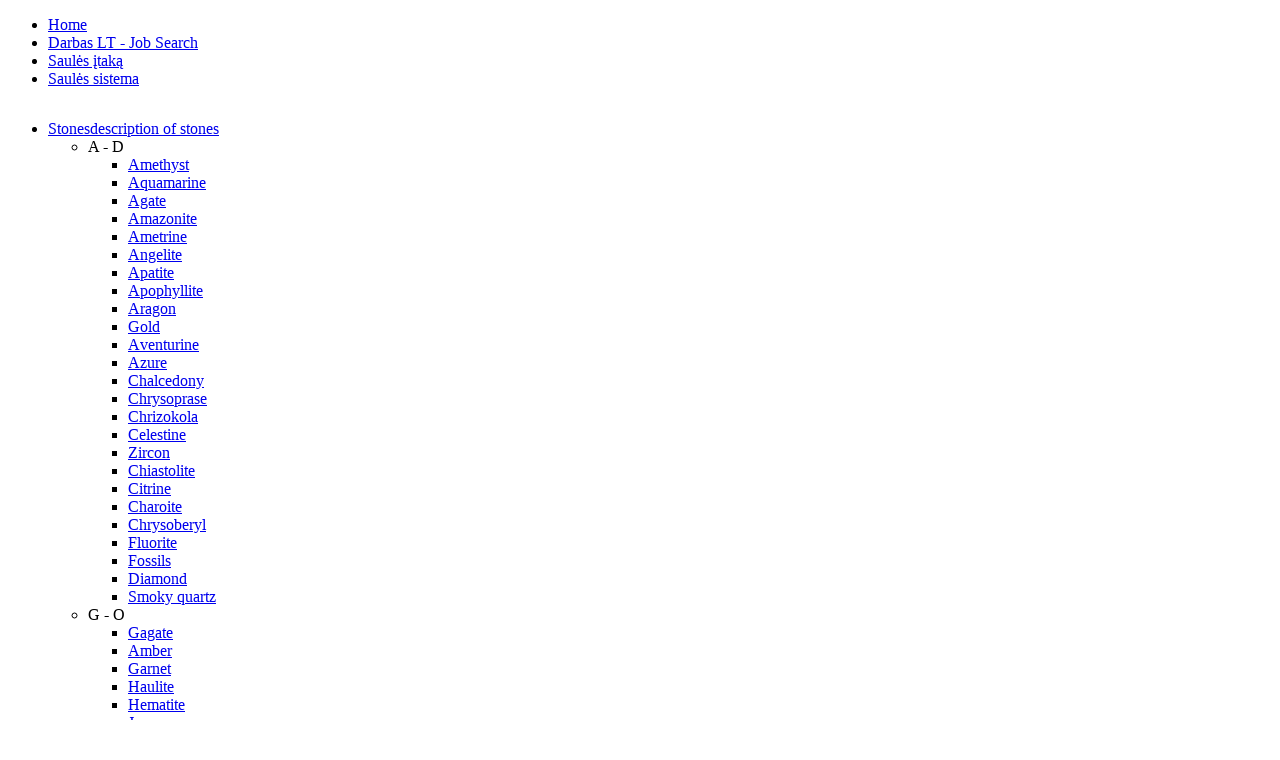

--- FILE ---
content_type: text/html; charset=utf-8
request_url: http://akmensmagija.lt/en/akmenys/akmenys-p-u/peridotas
body_size: 10273
content:
<!DOCTYPE html PUBLIC "-//W3C//DTD XHTML 1.0 Transitional//EN" "http://www.w3.org/TR/xhtml1/DTD/xhtml1-transitional.dtd">
<html xmlns="http://www.w3.org/1999/xhtml" xml:lang="en-gb" lang="en-gb" dir="ltr" >
<head>
  <base href="http://akmensmagija.lt/akmenys/akmenys-p-u/peridotas" />
  <meta http-equiv="content-type" content="text/html; charset=utf-8" />
  <meta name="robots" content="index, follow" />
  <meta name="keywords" content="Ametistas,
Agatas,
Amazonitas,
Aragonitas,
Avaniūrinas,
Chalcedonas,
Chrizoprazas,
Chrizokola,
Celestinas,
Chiastolitas,
Citrinas,
Čaroitas,
Fluoritas,
Fosilijos,
Dūminis kvarcas,
Gagatas,
Gintaras,
Granatas,
Haulitas,
Hematitas,
Jaspis,
Jolitas,
Kalnų krištolas,
Kianitas,
Karneolis,
Koralai,
Kraujo akmuo,
Labradoritas,
Lazuritas,
Lingamas,
Malachitas,
Mėnulio akmuo,
Nefritas,
Obsidianas,
Oniksas,
Opalas,
Piritas,
Peridotas,
Perlai,
Perlamutras,
Prehnitas,
Rodonitas,
Rožinis kvarcas,
Rubinas,
Rubinas su coizitu,
Safyras,
Sidabras,
Smaragdas,
Selenitas,
Sodalitas,
Tigro akis,
Topazas,
Turkis,
Turmalinas,
Turmalininis kvarcas,
Unakitas,
Cirkonis,
Swarovski kristalai,
Apofilitas" />
  <meta name="title" content="Peridotas (Olivinas, Chrizolitas)" />
  <meta name="description" content="Akmens pasirinkimas yra labai asmeniškas dalykas. Pasirinkti galima pagal rytietišką ar vakarietišką zodiaką arba gimimo mėnesį, savaitės dieną, pagal mėgstamą spalvą, ar pagal tai, ko Jums šiuo metu reikia, ir ką tas akmuo gali suteikti." />
  <title> - Peridotas (Olivinas, Chrizolitas)</title>
  <link href="/templates/yoo_symphony/favicon.ico" rel="shortcut icon" type="image/x-icon" />
  <link rel="stylesheet" href="/components/com_zoo/assets/css/zoo.css.php" type="text/css" />
  <link rel="stylesheet" href="/cache/widgetkit/widgetkit-43572d95.css" type="text/css" />
  <link rel="stylesheet" href="/templates/yoo_symphony/css/template.css" type="text/css" />
  <link rel="stylesheet" href="/templates/yoo_symphony/css/variations/lilac.css" type="text/css" />
  <link rel="stylesheet" href="/modules/mod_datsogallery_ultimate/css/style-1.css" type="text/css" />
  <link rel="stylesheet" href="/modules/mod_jflanguageselection/tmpl/mod_jflanguageselection.css" type="text/css" />
  <style type="text/css">
    <!--
.wrapper { width: 1080px; }
#main-shift { margin-left: 300px; }
#left { width: 300px; }
#content-shift { margin-right: 215px; }
#contentright { width: 200px; margin-left: -200px; }
#menu .dropdown { width: 320px; }
#menu .columns2 { width: 640px; }
#menu .columns3 { width: 960px; }
#menu .columns4 { width: 1280px; }

    -->
  </style>
  <script type="text/javascript" src="/templates/yoo_symphony/lib/js/mootools/mootools-release-1.11.js"></script>
  <script type="text/javascript" src="/components/com_jcomments/js/jcomments-v2.1.js?v=2"></script>
  <script type="text/javascript" src="/components/com_jcomments/libraries/joomlatune/ajax.js"></script>
  <script type="text/javascript" src="/components/com_zoo/assets/js/zoo.js"></script>
  <script type="text/javascript" src="/media/widgetkit/js/jquery.js"></script>
  <script type="text/javascript" src="/cache/widgetkit/widgetkit-2d0ab902.js"></script>
  <script type="text/javascript" src="/templates/yoo_symphony/lib/js/addons/base.js"></script>
  <script type="text/javascript" src="/templates/yoo_symphony/lib/js/addons/accordionmenu.js"></script>
  <script type="text/javascript" src="/templates/yoo_symphony/lib/js/addons/fancymenu.js"></script>
  <script type="text/javascript" src="/templates/yoo_symphony/lib/js/addons/dropdownmenu.js"></script>
  <script type="text/javascript" src="/templates/yoo_symphony/lib/js/template.js"></script>
  <script type="text/javascript">
var YtSettings = { tplurl: '/templates/yoo_symphony', color: 'lilac' };
  </script>

<link rel="apple-touch-icon" href="/templates/yoo_symphony/apple_touch_icon.png" />
<meta name="google-site-verification" content="pw18opDlzHi1ZgV4rvQCbViu0-y-LSN7Lff85bjbl88" />
<script type="text/javascript">

  var _gaq = _gaq || [];
  _gaq.push(['_setAccount', 'UA-26782941-1']);
  _gaq.push(['_trackPageview']);

  (function() {
    var ga = document.createElement('script'); ga.type = 'text/javascript'; ga.async = true;
    ga.src = ('https:' == document.location.protocol ? 'https://ssl' : 'http://www') + '.google-analytics.com/ga.js';
    var s = document.getElementsByTagName('script')[0]; s.parentNode.insertBefore(ga, s);
  })();

</script>
<script type="text/javascript" src="https://apis.google.com/js/plusone.js">
  {lang: 'lt'}
</script>
<script async src="//pagead2.googlesyndication.com/pagead/js/adsbygoogle.js"></script>
<script>
     (adsbygoogle = window.adsbygoogle || []).push({
          google_ad_client: "ca-pub-7577452850236522",
          enable_page_level_ads: true
     });
</script>
</head>

<body id="page" class="yoopage column-left column-contentright  ">

	
	<div id="page-header">
		<div class="page-header-1">
			<div class="page-header-2">
				<div class="page-header-3">
					<div class="wrapper">

						<div id="header">
			
							<div id="toolbar">
							
															
																<div class="left">
									<div class="module mod-blank   first last">

	
		
	<ul class="menu"><li class="level1 item1 first"><a href="http://akmensmagija.lt/" class="level1 item1 first"><span class="bg ">Home</span></a></li><li class="level1 item2"><a href="http://www.darbas.lt" class="level1 item2"><span class="bg ">Darbas LT - Job Search</span></a></li><li class="level1 item3"><a href="/en/saules-itaka-zemei" class="level1 item3"><span class="bg ">Saulės įtaką</span></a></li><li class="level1 item4 last"><a href="/en/sauls-sistema" class="level1 item4 last"><span class="bg ">Saulės sistema</span></a></li></ul>		
</div>
								</div>
																
																
							</div>
							
							<div id="headerbar">
							
																
																
							</div>
			
									
							<div id="logo">
								<a href="/"><img border="0" align="bottom" alt="" style="margin-top: -5px;" src="/images/stories/logo/akmens_magija.png" /></a>
							</div>
										
														<div id="menu">
								<ul class="menu menu-dropdown"><li class="level1 item1 first parent active"><a href="/en/akmenys" class="level1 item1 first parent active"><span class="bg "><span class="title">Stones</span><span class="subtitle">description of stones</span></span></a><div class="dropdown columns3" style="width:780px;"><div class="dropdown-t1"><div class="dropdown-t2"><div class="dropdown-t3"></div></div></div><div class="dropdown-1"><div class="dropdown-2"><div class="dropdown-3"><ul class="col1 level2 first"><li class="level2 item1 first last parent separator"><div class="group-box1"><div class="group-box2"><div class="group-box3"><div class="group-box4"><div class="group-box5"><div class="hover-box1"><div class="hover-box2"><div class="hover-box3"><div class="hover-box4"><span class="separator level2 item1 first last parent separator"><span class="bg ">A - D</span></span></div></div></div></div><div class="sub"><ul class="level3"><li class="level3 item1 first"><a href="/en/akmenys/akmenys-a-g/ametistas" class="level3 item1 first"><span class="bg ">Amethyst</span></a></li><li class="level3 item2"><a href="/en/akmenys/akmenys-a-g/akvamarinas" class="level3 item2"><span class="bg ">Aquamarine</span></a></li><li class="level3 item3"><a href="/en/akmenys/akmenys-a-g/agatas" class="level3 item3"><span class="bg ">Agate</span></a></li><li class="level3 item4"><a href="/en/akmenys/akmenys-a-g/amazonitas" class="level3 item4"><span class="bg ">Amazonite</span></a></li><li class="level3 item5"><a href="/en/akmenys/akmenys-a-g/ametrinas" class="level3 item5"><span class="bg ">Ametrine</span></a></li><li class="level3 item6"><a href="/en/akmenys/akmenys-a-g/angelitas" class="level3 item6"><span class="bg ">Angelite</span></a></li><li class="level3 item7"><a href="/en/akmenys/akmenys-a-g/apatitas" class="level3 item7"><span class="bg ">Apatite</span></a></li><li class="level3 item8"><a href="/en/akmenys/akmenys-a-g/apofilitas" class="level3 item8"><span class="bg ">Apophyllite</span></a></li><li class="level3 item9"><a href="/en/akmenys/akmenys-a-g/aragonitas" class="level3 item9"><span class="bg ">Aragon</span></a></li><li class="level3 item10"><a href="/en/akmenys/akmenys-a-g/auksas" class="level3 item10"><span class="bg ">Gold</span></a></li><li class="level3 item11"><a href="/en/akmenys/akmenys-a-g/avamtiurinas" class="level3 item11"><span class="bg ">Аventurine</span></a></li><li class="level3 item12"><a href="/en/akmenys/akmenys-a-g/azuritas" class="level3 item12"><span class="bg ">Azure</span></a></li><li class="level3 item13"><a href="/en/akmenys/akmenys-a-g/chalcedonas" class="level3 item13"><span class="bg ">Chalcedony</span></a></li><li class="level3 item14"><a href="/en/akmenys/akmenys-a-g/chrizoprazas" class="level3 item14"><span class="bg ">Chrysoprase</span></a></li><li class="level3 item15"><a href="/en/akmenys/akmenys-a-g/chrizokola" class="level3 item15"><span class="bg ">Chrizokola</span></a></li><li class="level3 item16"><a href="/en/akmenys/akmenys-a-g/celestinas" class="level3 item16"><span class="bg ">Celestine</span></a></li><li class="level3 item17"><a href="/en/akmenys/akmenys-a-g/cirkonas" class="level3 item17"><span class="bg ">Zircon</span></a></li><li class="level3 item18"><a href="/en/akmenys/akmenys-a-g/chiastolitas" class="level3 item18"><span class="bg ">Chiastolite</span></a></li><li class="level3 item19"><a href="/en/akmenys/akmenys-a-g/citrinas" class="level3 item19"><span class="bg ">Citrine</span></a></li><li class="level3 item20"><a href="/en/akmenys/akmenys-a-g/caroitas" class="level3 item20"><span class="bg ">Charoite</span></a></li><li class="level3 item21"><a href="/en/akmenys/akmenys-a-g/chrizoberilas" class="level3 item21"><span class="bg ">Chrysoberyl</span></a></li><li class="level3 item22"><a href="/en/akmenys/akmenys-a-g/fluoritas" class="level3 item22"><span class="bg ">Fluorite</span></a></li><li class="level3 item23"><a href="/en/akmenys/akmenys-a-g/fosilijos" class="level3 item23"><span class="bg ">Fossils</span></a></li><li class="level3 item24"><a href="/en/akmenys/akmenys-a-g/deimantas" class="level3 item24"><span class="bg ">Diamond</span></a></li><li class="level3 item25 last"><a href="/en/akmenys/akmenys-a-g/duminis-kvarcas" class="level3 item25 last"><span class="bg ">Smoky quartz</span></a></li></ul></div></div></div></div></div></div></li></ul><ul class="col2 level2"><li class="level2 item1 first last parent separator"><div class="group-box1"><div class="group-box2"><div class="group-box3"><div class="group-box4"><div class="group-box5"><div class="hover-box1"><div class="hover-box2"><div class="hover-box3"><div class="hover-box4"><span class="separator level2 item1 first last parent separator"><span class="bg ">G - O</span></span></div></div></div></div><div class="sub"><ul class="level3"><li class="level3 item1 first"><a href="/en/akmenys/g-o/gagatas" class="level3 item1 first"><span class="bg ">Gagate</span></a></li><li class="level3 item2"><a href="/en/akmenys/g-o/gintaras" class="level3 item2"><span class="bg ">Amber</span></a></li><li class="level3 item3"><a href="/en/akmenys/g-o/granatas" class="level3 item3"><span class="bg ">Garnet</span></a></li><li class="level3 item4"><a href="/en/akmenys/g-o/haulitas" class="level3 item4"><span class="bg ">Haulite</span></a></li><li class="level3 item5"><a href="/en/akmenys/g-o/hematitas" class="level3 item5"><span class="bg ">Hematite</span></a></li><li class="level3 item6"><a href="/en/akmenys/g-o/jaspis" class="level3 item6"><span class="bg ">Jasper</span></a></li><li class="level3 item7"><a href="/en/akmenys/g-o/jolitas" class="level3 item7"><span class="bg ">Jolite</span></a></li><li class="level3 item8"><a href="/en/akmenys/g-o/kalcitas" class="level3 item8"><span class="bg ">Calcite</span></a></li><li class="level3 item9"><a href="/en/akmenys/g-o/kalnu-kristolas" class="level3 item9"><span class="bg ">Rhinestone</span></a></li><li class="level3 item10"><a href="/en/akmenys/g-o/kianitas" class="level3 item10"><span class="bg ">Kyanite</span></a></li><li class="level3 item11"><a href="/en/akmenys/g-o/karneolis" class="level3 item11"><span class="bg ">Carnelian</span></a></li><li class="level3 item12"><a href="/en/akmenys/g-o/koralai" class="level3 item12"><span class="bg ">Coral</span></a></li><li class="level3 item13"><a href="/en/akmenys/g-o/kraujo-akmuo" class="level3 item13"><span class="bg ">Bloodstone</span></a></li><li class="level3 item14"><a href="/en/akmenys/g-o/labradoritas" class="level3 item14"><span class="bg ">Labradorite</span></a></li><li class="level3 item15"><a href="/en/akmenys/g-o/lazuritas" class="level3 item15"><span class="bg ">Lapis lazuli</span></a></li><li class="level3 item16"><a href="/en/akmenys/g-o/lingamas" class="level3 item16"><span class="bg ">Lingam</span></a></li><li class="level3 item17"><a href="/en/akmenys/g-o/malachitas" class="level3 item17"><span class="bg ">Malachite</span></a></li><li class="level3 item18"><a href="/en/akmenys/g-o/menulio-akmuo" class="level3 item18"><span class="bg ">Moonstone</span></a></li><li class="level3 item19"><a href="/en/akmenys/g-o/muskovitas" class="level3 item19"><span class="bg ">Muscovite</span></a></li><li class="level3 item20"><a href="/en/akmenys/g-o/nefritas" class="level3 item20"><span class="bg ">Nephritis</span></a></li><li class="level3 item21"><a href="/en/akmenys/g-o/obsidianas" class="level3 item21"><span class="bg ">Obsidian</span></a></li><li class="level3 item22"><a href="/en/akmenys/g-o/oniksas" class="level3 item22"><span class="bg ">Onyx</span></a></li><li class="level3 item23"><a href="/en/akmenys/g-o/opalas" class="level3 item23"><span class="bg ">Opal</span></a></li><li class="level3 item24"><a href="/en/akmenys/g-o/opalas" class="level3 item24"><span class="bg ">Opal</span></a></li><li class="level3 item25 last"><a href="/en/akmenys/g-o/opalitas" class="level3 item25 last"><span class="bg ">Opalite</span></a></li></ul></div></div></div></div></div></div></li></ul><ul class="col3 level2 last"><li class="level2 item1 first last parent active separator"><div class="group-box1"><div class="group-box2"><div class="group-box3"><div class="group-box4"><div class="group-box5"><div class="hover-box1"><div class="hover-box2"><div class="hover-box3"><div class="hover-box4"><span class="separator level2 item1 first last parent active separator"><span class="bg ">P - U</span></span></div></div></div></div><div class="sub"><ul class="level3"><li class="level3 item1 first"><a href="/en/akmenys/akmenys-p-u/piritas" class="level3 item1 first"><span class="bg ">Pyrites</span></a></li><li class="level3 item2 active current"><a href="/en/akmenys/akmenys-p-u/peridotas" class="level3 item2 active current"><span class="bg ">Peridot</span></a></li><li class="level3 item3"><a href="/en/akmenys/akmenys-p-u/perlai" class="level3 item3"><span class="bg ">Pearls</span></a></li><li class="level3 item4"><a href="/en/akmenys/akmenys-p-u/platina" class="level3 item4"><span class="bg ">Platinum</span></a></li><li class="level3 item5"><a href="/en/akmenys/akmenys-p-u/perlamutras" class="level3 item5"><span class="bg ">Pearls</span></a></li><li class="level3 item6"><a href="/en/akmenys/akmenys-p-u/prehnitas" class="level3 item6"><span class="bg ">Prehnite</span></a></li><li class="level3 item7"><a href="/en/akmenys/akmenys-p-u/rodochrozitas" class="level3 item7"><span class="bg ">Rhodochrosite</span></a></li><li class="level3 item8"><a href="/en/akmenys/akmenys-p-u/rodonitas" class="level3 item8"><span class="bg ">Rhodonite</span></a></li><li class="level3 item9"><a href="/en/akmenys/akmenys-p-u/roziniskvarcas" class="level3 item9"><span class="bg ">Rose Quartz</span></a></li><li class="level3 item10"><a href="/en/akmenys/akmenys-p-u/rutilo-kvarcas" class="level3 item10"><span class="bg ">Rutile quartz</span></a></li><li class="level3 item11"><a href="/en/akmenys/akmenys-p-u/rubinas" class="level3 item11"><span class="bg ">Ruby</span></a></li><li class="level3 item12"><a href="/en/akmenys/akmenys-p-u/rubinas-su-zoisitu" class="level3 item12"><span class="bg ">Ruby with zoisite</span></a></li><li class="level3 item13"><a href="/en/akmenys/akmenys-p-u/safyras" class="level3 item13"><span class="bg ">Sapphire</span></a></li><li class="level3 item14"><a href="/en/akmenys/akmenys-p-u/sidabras" class="level3 item14"><span class="bg ">Silver</span></a></li><li class="level3 item15"><a href="/en/akmenys/akmenys-p-u/smaragdas" class="level3 item15"><span class="bg ">Emerald</span></a></li><li class="level3 item16"><a href="/en/akmenys/akmenys-p-u/saules-akmuo" class="level3 item16"><span class="bg ">Goldstone</span></a></li><li class="level3 item17"><a href="/en/akmenys/akmenys-p-u/selenitas" class="level3 item17"><span class="bg ">Selenite</span></a></li><li class="level3 item18"><a href="/en/akmenys/akmenys-p-u/sodalitas" class="level3 item18"><span class="bg ">Sodalitite</span></a></li><li class="level3 item19"><a href="/en/akmenys/akmenys-p-u/spirit-akmuo" class="level3 item19"><span class="bg ">Spirit stone</span></a></li><li class="level3 item20"><a href="/en/akmenys/akmenys-p-u/tigro-akis" class="level3 item20"><span class="bg ">Tiger's eye</span></a></li><li class="level3 item21"><a href="/en/akmenys/akmenys-p-u/topazas" class="level3 item21"><span class="bg ">Topaz</span></a></li><li class="level3 item22"><a href="/en/akmenys/akmenys-p-u/turkis" class="level3 item22"><span class="bg ">Turquoise</span></a></li><li class="level3 item23"><a href="/en/akmenys/akmenys-p-u/turmalinas" class="level3 item23"><span class="bg ">Tourmaline</span></a></li><li class="level3 item24"><a href="/en/akmenys/akmenys-p-u/turmalininis-kvarcas" class="level3 item24"><span class="bg ">Turmalina Quartz</span></a></li><li class="level3 item25"><a href="/en/akmenys/akmenys-p-u/unakitas" class="level3 item25"><span class="bg ">Unakite</span></a></li><li class="level3 item26 last"><a href="/en/akmenys/akmenys-p-u/serafinitas" class="level3 item26 last"><span class="bg ">Seraphinite</span></a></li></ul></div></div></div></div></div></div></li></ul></div></div></div><div class="dropdown-b1"><div class="dropdown-b2"><div class="dropdown-b3"></div></div></div></div></li><li class="level1 item2 parent"><a href="/en/kaip-pasirinkti-akmeni" class="level1 item2 parent"><span class="bg "><span class="title">How to choose a stone?</span><span class="subtitle">stone selection methods</span></span></a><div class="dropdown columns1"><div class="dropdown-t1"><div class="dropdown-t2"><div class="dropdown-t3"></div></div></div><div class="dropdown-1"><div class="dropdown-2"><div class="dropdown-3"><ul class="col1 level2 first last"><li class="level2 item1 first parent separator"><div class="group-box1"><div class="group-box2"><div class="group-box3"><div class="group-box4"><div class="group-box5"><div class="hover-box1"><div class="hover-box2"><div class="hover-box3"><div class="hover-box4"><span class="separator level2 item1 first parent separator"><span class="bg ">According to Zodiac</span></span></div></div></div></div><div class="sub"><ul class="level3"><li class="level3 item1 first"><a href="/en/kaip-pasirinkti-akmeni/pagal-zodiaka/akmenys-pagal-vakaretiska-zodiaka" class="level3 item1 first"><span class="bg ">Western</span></a></li><li class="level3 item2 last"><a href="/en/kaip-pasirinkti-akmeni/pagal-zodiaka/akmenys-pagal-kinu-zodiaka" class="level3 item2 last"><span class="bg ">Chinese zodiac</span></a></li></ul></div></div></div></div></div></div></li><li class="level2 item2 parent separator"><div class="group-box1"><div class="group-box2"><div class="group-box3"><div class="group-box4"><div class="group-box5"><div class="hover-box1"><div class="hover-box2"><div class="hover-box3"><div class="hover-box4"><span class="separator level2 item2 parent separator"><span class="bg ">According to the calendar</span></span></div></div></div></div><div class="sub"><ul class="level3"><li class="level3 item1 first"><a href="/en/kaip-pasirinkti-akmeni/kalendorinis/savaitesdiena" class="level3 item1 first"><span class="bg ">According to the day of the week</span></a></li><li class="level3 item2"><a href="/en/kaip-pasirinkti-akmeni/kalendorinis/akmenys-pagal-menesi" class="level3 item2"><span class="bg ">By month</span></a></li><li class="level3 item3 last"><a href="/en/kaip-pasirinkti-akmeni/kalendorinis/vestuviu-metinems" class="level3 item3 last"><span class="bg ">Wedding anniversary</span></a></li></ul></div></div></div></div></div></div></li><li class="level2 item3 parent separator"><div class="group-box1"><div class="group-box2"><div class="group-box3"><div class="group-box4"><div class="group-box5"><div class="hover-box1"><div class="hover-box2"><div class="hover-box3"><div class="hover-box4"><span class="separator level2 item3 parent separator"><span class="bg ">Premises</span></span></div></div></div></div><div class="sub"><ul class="level3"><li class="level3 item1 first"><a href="/en/kaip-pasirinkti-akmeni/patalpoms/svetainei" class="level3 item1 first"><span class="bg ">Living room</span></a></li><li class="level3 item2"><a href="/en/kaip-pasirinkti-akmeni/patalpoms/miegamajam" class="level3 item2"><span class="bg ">Bedroom</span></a></li><li class="level3 item3"><a href="/en/kaip-pasirinkti-akmeni/patalpoms/vaiku-kambariui" class="level3 item3"><span class="bg ">Children's room</span></a></li><li class="level3 item4 last"><a href="/en/kaip-pasirinkti-akmeni/patalpoms/darbo-kambariui" class="level3 item4 last"><span class="bg ">Work room, office</span></a></li></ul></div></div></div></div></div></div></li><li class="level2 item4 parent separator"><div class="group-box1"><div class="group-box2"><div class="group-box3"><div class="group-box4"><div class="group-box5"><div class="hover-box1"><div class="hover-box2"><div class="hover-box3"><div class="hover-box4"><span class="separator level2 item4 parent separator"><span class="bg ">Different needs</span></span></div></div></div></div><div class="sub"><ul class="level3"><li class="level3 item1 first"><a href="/en/kaip-pasirinkti-akmeni/akmenys-ivairems-poreikiams/meilei" class="level3 item1 first"><span class="bg ">Love</span></a></li><li class="level3 item2"><a href="/en/kaip-pasirinkti-akmeni/akmenys-ivairems-poreikiams/turtui" class="level3 item2"><span class="bg ">The property</span></a></li><li class="level3 item3"><a href="/en/kaip-pasirinkti-akmeni/akmenys-ivairems-poreikiams/bylinejimuisi" class="level3 item3"><span class="bg ">Litigation</span></a></li><li class="level3 item4"><a href="/en/kaip-pasirinkti-akmeni/akmenys-ivairems-poreikiams/apsauginiai" class="level3 item4"><span class="bg ">The protection stones</span></a></li><li class="level3 item5"><a href="/en/kaip-pasirinkti-akmeni/akmenys-ivairems-poreikiams/jegos" class="level3 item5"><span class="bg ">Power</span></a></li><li class="level3 item6"><a href="/en/kaip-pasirinkti-akmeni/akmenys-ivairems-poreikiams/sekmei" class="level3 item6"><span class="bg ">Success</span></a></li><li class="level3 item7"><a href="/en/kaip-pasirinkti-akmeni/akmenys-ivairems-poreikiams/optimizmui-skatinti" class="level3 item7"><span class="bg ">Encourage optimism</span></a></li><li class="level3 item8"><a href="/en/kaip-pasirinkti-akmeni/akmenys-ivairems-poreikiams/kelionems" class="level3 item8"><span class="bg ">Travel</span></a></li><li class="level3 item9"><a href="/en/kaip-pasirinkti-akmeni/akmenys-ivairems-poreikiams/laikantis-dietos" class="level3 item9"><span class="bg ">Dieting</span></a></li><li class="level3 item10"><a href="/en/kaip-pasirinkti-akmeni/akmenys-ivairems-poreikiams/komunikacijai-gerinti" class="level3 item10"><span class="bg ">Communication</span></a></li><li class="level3 item11"><a href="/en/kaip-pasirinkti-akmeni/akmenys-ivairems-poreikiams/pokyciams-augimui" class="level3 item11"><span class="bg ">Changes in growth</span></a></li><li class="level3 item12"><a href="/en/kaip-pasirinkti-akmeni/akmenys-ivairems-poreikiams/mastymui-gerinti" class="level3 item12"><span class="bg ">Improve thinking</span></a></li><li class="level3 item13 last"><a href="/en/kaip-pasirinkti-akmeni/akmenys-ivairems-poreikiams/sveikatai" class="level3 item13 last"><span class="bg ">Health</span></a></li></ul></div></div></div></div></div></div></li><li class="level2 item5"><div class="group-box1"><div class="group-box2"><div class="group-box3"><div class="group-box4"><div class="group-box5"><div class="hover-box1"><div class="hover-box2"><div class="hover-box3"><div class="hover-box4"><a href="/en/kaip-pasirinkti-akmeni/vaikams" class="level2 item5"><span class="bg ">Stones in Children</span></a></div></div></div></div></div></div></div></div></div></li><li class="level2 item6 last"><div class="group-box1"><div class="group-box2"><div class="group-box3"><div class="group-box4"><div class="group-box5"><div class="hover-box1"><div class="hover-box2"><div class="hover-box3"><div class="hover-box4"><a href="/en/kaip-pasirinkti-akmeni/akmenu-formos" class="level2 item6 last"><span class="bg ">Stones form</span></a></div></div></div></div></div></div></div></div></div></li></ul></div></div></div><div class="dropdown-b1"><div class="dropdown-b2"><div class="dropdown-b3"></div></div></div></div></li><li class="level1 item3 parent"><a href="/en/akmenu-spalvos" class="level1 item3 parent"><span class="bg "><span class="title">Colored stones</span><span class="subtitle">stones by color choice</span></span></a><div class="dropdown columns1"><div class="dropdown-t1"><div class="dropdown-t2"><div class="dropdown-t3"></div></div></div><div class="dropdown-1"><div class="dropdown-2"><div class="dropdown-3"><ul class="col1 level2 first last"><li class="level2 item1 first"><div class="group-box1"><div class="group-box2"><div class="group-box3"><div class="group-box4"><div class="group-box5"><div class="hover-box1"><div class="hover-box2"><div class="hover-box3"><div class="hover-box4"><a href="/en/akmenu-spalvos/akmenu-ir-mineralu-galerija" class="level2 item1 first"><span class="bg ">Akmenų ir mineralų galerija</span></a></div></div></div></div></div></div></div></div></div></li><li class="level2 item2"><div class="group-box1"><div class="group-box2"><div class="group-box3"><div class="group-box4"><div class="group-box5"><div class="hover-box1"><div class="hover-box2"><div class="hover-box3"><div class="hover-box4"><a href="/en/akmenu-spalvos/spalvu-katalogas" class="level2 item2"><span class="bg ">Colour Catalogue</span></a></div></div></div></div></div></div></div></div></div></li><li class="level2 item3"><div class="group-box1"><div class="group-box2"><div class="group-box3"><div class="group-box4"><div class="group-box5"><div class="hover-box1"><div class="hover-box2"><div class="hover-box3"><div class="hover-box4"><a href="/en/akmenu-spalvos/pagal-menesi" class="level2 item3"><span class="bg ">Colors by Month</span></a></div></div></div></div></div></div></div></div></div></li><li class="level2 item4"><div class="group-box1"><div class="group-box2"><div class="group-box3"><div class="group-box4"><div class="group-box5"><div class="hover-box1"><div class="hover-box2"><div class="hover-box3"><div class="hover-box4"><a href="/en/akmenu-spalvos/spalvu-testas" class="level2 item4"><span class="bg ">Color test</span></a></div></div></div></div></div></div></div></div></div></li><li class="level2 item5 last"><div class="group-box1"><div class="group-box2"><div class="group-box3"><div class="group-box4"><div class="group-box5"><div class="hover-box1"><div class="hover-box2"><div class="hover-box3"><div class="hover-box4"><a href="/en/akmenu-spalvos/straipsniai" class="level2 item5 last"><span class="bg ">Articles</span></a></div></div></div></div></div></div></div></div></div></li></ul></div></div></div><div class="dropdown-b1"><div class="dropdown-b2"><div class="dropdown-b3"></div></div></div></div></li><li class="level1 item4 last parent"><a href="/en/papuosalai-ir-mineralai-juvelyriniai-dirbiniai" class="level1 item4 last parent"><span class="bg "><span class="title">Jewelry &amp; Minerals</span><span class="subtitle">jewelery exhibition</span></span></a><div class="dropdown columns1"><div class="dropdown-t1"><div class="dropdown-t2"><div class="dropdown-t3"></div></div></div><div class="dropdown-1"><div class="dropdown-2"><div class="dropdown-3"><ul class="col1 level2 first last"><li class="level2 item1 first last parent separator"><div class="group-box1"><div class="group-box2"><div class="group-box3"><div class="group-box4"><div class="group-box5"><div class="hover-box1"><div class="hover-box2"><div class="hover-box3"><div class="hover-box4"><span class="separator level2 item1 first last parent separator"><span class="bg ">Jewelry</span></span></div></div></div></div><div class="sub"><ul class="level3"><li class="level3 item1 first"><a href="http://www.akmensmagija.lt/lt/papuosalai-ir-mineralai-juvelyriniai-dirbiniai/products?manufacturer_id=38" class="level3 item1 first"><span class="bg ">Bracelets</span></a></li><li class="level3 item2"><a href="http://www.akmensmagija.lt/lt/papuosalai-ir-mineralai-juvelyriniai-dirbiniai/products?manufacturer_id=37" class="level3 item2"><span class="bg ">Earrings</span></a></li><li class="level3 item3"><a href="http://www.akmensmagija.lt/lt/papuosalai-ir-mineralai-juvelyriniai-dirbiniai/products?manufacturer_id=34" class="level3 item3"><span class="bg ">Minerals and Souvenirs</span></a></li><li class="level3 item4"><a href="http://www.akmensmagija.lt/lt/papuosalai-ir-mineralai-juvelyriniai-dirbiniai/products?manufacturer_id=36" class="level3 item4"><span class="bg ">Pendants</span></a></li><li class="level3 item5"><a href="http://www.akmensmagija.lt/lt/papuosalai-ir-mineralai-juvelyriniai-dirbiniai/products?manufacturer_id=40" class="level3 item5"><span class="bg ">Shoes</span></a></li><li class="level3 item6"><a href="http://www.akmensmagija.lt/lt/papuosalai-ir-mineralai-juvelyriniai-dirbiniai/products?manufacturer_id=35" class="level3 item6"><span class="bg ">Necklaces</span></a></li><li class="level3 item7 last"><a href="http://www.akmensmagija.lt/lt/papuosalai-ir-mineralai-juvelyriniai-dirbiniai/products?manufacturer_id=39" class="level3 item7 last"><span class="bg ">Rings</span></a></li></ul></div></div></div></div></div></div></li></ul></div></div></div><div class="dropdown-b1"><div class="dropdown-b2"><div class="dropdown-b3"></div></div></div></div></li></ul>
							</div>
										
														<div id="search">
								<div id="jflanguageselection"><div class="rawimages"><span><a href="http://akmensmagija.lt/lt/akmenys/akmenys-p-u/peridotas"><img src="http://akmensmagija.lt/components/com_joomfish/images/flags/lt.gif" alt="Lithuanian" title="Lithuanian" /></a></span><span id="active_language"><a href="http://akmensmagija.lt/en/akmenys/akmenys-p-u/peridotas"><img src="http://akmensmagija.lt/components/com_joomfish/images/flags/en.gif" alt="English" title="English" /></a></span><span><a href="http://akmensmagija.lt/ru/akmenys/akmenys-p-u/peridotas"><img src="http://akmensmagija.lt/components/com_joomfish/images/flags/ru.gif" alt="Russian" title="Russian" /></a></span><span><a href="http://akmensmagija.lt/sv/akmenys/akmenys-p-u/peridotas"><img src="http://akmensmagija.lt/components/com_joomfish/images/flags/sv.gif" alt="Sverige" title="Sverige" /></a></span><span><a href="http://akmensmagija.lt/pt/akmenys/akmenys-p-u/peridotas"><img src="http://akmensmagija.lt/components/com_joomfish/images/flags/pt.gif" alt="Português" title="Português" /></a></span><span><a href="http://akmensmagija.lt/nl/akmenys/akmenys-p-u/peridotas"><img src="http://akmensmagija.lt/components/com_joomfish/images/flags/nl.gif" alt="Nederlands" title="Nederlands" /></a></span><span><a href="http://akmensmagija.lt/nb/akmenys/akmenys-p-u/peridotas"><img src="http://akmensmagija.lt/components/com_joomfish/images/flags/nb.gif" alt="Norway" title="Norway" /></a></span><span><a href="http://akmensmagija.lt/ja/akmenys/akmenys-p-u/peridotas"><img src="http://akmensmagija.lt/components/com_joomfish/images/flags/ja.gif" alt="Japanese" title="Japanese" /></a></span><span><a href="http://akmensmagija.lt/fi/akmenys/akmenys-p-u/peridotas"><img src="http://akmensmagija.lt/components/com_joomfish/images/flags/fi.gif" alt="Finnish" title="Finnish" /></a></span><span><a href="http://akmensmagija.lt/es/akmenys/akmenys-p-u/peridotas"><img src="http://akmensmagija.lt/components/com_joomfish/images/flags/es.gif" alt="Español" title="Español" /></a></span><span><a href="http://akmensmagija.lt/de/akmenys/akmenys-p-u/peridotas"><img src="http://akmensmagija.lt/components/com_joomfish/images/flags/de.gif" alt="Deutsch" title="Deutsch" /></a></span><span><a href="http://akmensmagija.lt/da/akmenys/akmenys-p-u/peridotas"><img src="http://akmensmagija.lt/components/com_joomfish/images/flags/da.gif" alt="Danish" title="Danish" /></a></span></div></div><!--JoomFish V2.1.7 (Dafad)-->
<!-- &copy; 2003-2011 Think Network, released under the GPL. -->
<!-- More information: at http://www.joomfish.net -->

							</div>
											
										
						</div>
						<!-- header end -->

					</div>
				</div>
			</div>
		</div>
	</div>

	
	<div id="page-middle">
		<div class="page-middle-1">
			<div class="page-middle-2">
				<div class="wrapper">

					<div id="middle">
						<div id="middle-expand">
						
							<div id="main">
								<div id="main-shift">
								
									<div class="main-wrapper-t1">
										<div class="main-wrapper-t2">
											<div class="main-wrapper-t3"></div>
										</div>
									</div>
								
									<div class="main-wrapper-1 with-breadcrumbs">
								
																				<div id="breadcrumbs">
											<span class="breadcrumbs">
<a href="http://akmensmagija.lt/" class="box-1"><span class="box-2"><span class="box-3">Pradžia</span></span></a><a href="/en/akmenys" class="box-1"><span class="box-2"><span class="box-3">Stones</span></span></a><span class="box-1"><span class="box-2"><span class="box-3">P - U</span></span></span><a href="/en/akmenys/akmenys-p-u/peridotas" class="box-1"><span class="box-2"><span class="box-3">Peridot</span></span></a><span class="last box-1"><span class="box-2"><span class="box-3">Peridotas (Olivinas, Chrizolitas)</span></span></span></span>
										</div>
																		
										
										<div id="mainmiddle">
											<div id="mainmiddle-expand">
											
												<div id="content">
													<div id="content-shift">
													
															
														<div class="floatbox">
															
															
<div id="yoo-zoo">
	<div class="default page-periodotas">

		<div class="item">

			<h1 class="name">Peridotas (Olivinas, Chrizolitas)</h1>

											
					<div class="element">
						<strong>Galerija</strong>: <div class="alert"><strong>PHP GD image processing library is not installed (<a href="http://www.php.net/gd" target="_blank">http://www.php.net/gd</a>)</strong></div>
					</div>

											
					<div class="element">
						<strong>Akmens aprašymas</strong>: <p>Cheminė formulė - (Mg, Fe)<sub>2</sub>SiO<sub>4</sub>. Spalva – geltonai žalia, alyvos žalumo, žaliai juoda, juodai ruda.&#160; Chrizolitais vadinami geltonesni akmenys, peridotais – žalesni. Kietumas pagal Moso skalę: 6.5-7.&#160; Vienas iš nedaugelio pusbrangių akmenų randamų meteorituose.</p>
<p>&#160;</p>
<p><strong>Raktiniai žodžiai: </strong>Apsauga, meilė, klestėjimas, trasformacija, gijimas, gyvybingumas</p>					</div>

											
					<div class="element">
						<strong>Zodiako zenklas</strong>: <p>Peridotas yra rugpjūčio mėnesio akmuo bei Svarstyklių ženklo akmuo. Tinkamas dovanoti 16 vestuvių metinėms. Svarstyklėms – zodiako akmuo ir gimimo akmuo, Liūtams – gimimo akmuo. Tinka Žuvims, Šauliams, Dvyniams, Avinams. Siejamas su trečiadieniu.</p>					</div>

											
					<div class="element">
						<strong>Kristalo forma</strong>: Ortorombinė					</div>

															
					<div class="element">
						<strong>Akmens spalva</strong>: Geltonai žalia, alyvos žalumo, žaliai juoda, juodai ruda					</div>

											
					<div class="element">
						<strong>Radimvietės</strong>: JAV, Egipte, Kinijoje, Šri Lankoje bei Pakistane. Geriausios kokybės peridotas išgaunamas Birmoje ir Egipte, daugiausia – Arizonoje. Vienas iš nedaugelio pusbrangių akmenų randamų meteorituose					</div>

											
					<div class="element">
						<strong>Ezoterinės savybės</strong>: <p class="MsoNormal"><span style="font-size: 14pt; font-family: Garamond;" lang="LT"> </span></p>
<p>Pagal senovės veikalus, peridotas -&#160; vienas iš mėgstamiausių Kleopatros akmenų. Skatina iniciatyvą, veiklą, norą mokytis, padeda pačiam sutvarkyti savo gyvenimą, išsilaisvinti iš pykčio, liūdesio, priekaištų sau ir kaltės jausmo. Peridotas dar vadinamas naujos pradžios akmeniu, Pasirūpina verslo ir darbų sėkme. Pritraukia meilę, sėkmę. Gydo nuo mikčiojimo, garantuoja ramų miegą ir ramius sapnus. Peridotas dar vadinamas teisininkų akmeniu, nes padeda laimėti bylas. Saugo šeimininką nuo gaisro ir vagysčių. Peridotas simbolizuoja vedybinę laimę.</p>					</div>

											
					<div class="element">
						<strong>Poveikis kūnui</strong>: <p>Peridotas tonizuoja organizmą, gydo nuo nervingumo, lėtina senėjimo proceus. Taip pat peridotas stiprina akis, širdį, plaučius ir kepenis.</p>					</div>

															
					<div class="element">
						<strong>Papuošalai</strong>: <p><a target="_blank" href="/lt/e-parduotuve/juvelyriniai-dirbiniai/veriniai/details/221/2/juvelyriniai-dirbiniai/v%C4%97riniai/onikso,-prehnito,-peridoto-ir-kaln%C5%B3-kri%C5%A1tolo-v%C4%97rinys-angelina"><img border="0" alt="" src="/images/stories/80x80/egv0204 [1600x1200].jpg" /></a><a target="_blank" href="/lt/e-parduotuve/juvelyriniai-dirbiniai/veriniai/details/134/2/juvelyriniai-dirbiniai/v%C4%97riniai/%C5%BDadeito,-agato,-peridot%C5%B3-v%C4%97rinys-kamil%C4%96"><img border="0" alt="" src="/images/stories/80x80/EGV0003 [1600x1200].jpg" /></a><a target="_blank" href="/lt/e-parduotuve/juvelyriniai-dirbiniai/apyrankes/details/135/3/juvelyriniai-dirbiniai/apyrank%C4%97s/%C5%BDadeito,-agato,-peridot%C5%B3-apyrank%C4%97-kamil%C4%96"><img border="0" alt="" src="/images/stories/80x80/EGP0009 [1600x1200].jpg" /></a><a target="_blank" href="/lt/e-parduotuve/juvelyriniai-dirbiniai/apyrankes/details/120/3/juvelyriniai-dirbiniai/apyrank%C4%97s/agato,-peridot%C5%B3,-citrin%C5%B3-ir-tigro-akies-apyrank%C4%97-hajad%C4%96"><img border="0" alt="" src="/images/stories/80x80/EGP7014 [1600x1200].jpg" /></a></p>
<p><a target="_blank" href="/lt/component/virtuemart/category/60/peridotas?Treeid=37">Visi papuošalai su peridotu:</a></p>					</div>

											
					<div class="element">
						<strong>comments</strong>: 					</div>

						
		</div>

	</div>
</div>
														</div>
							
																											
													</div>
												</div>
												<!-- content end -->
												
																								
																								<div id="contentright">
													<div class="module mod-tab   first ">

	
	<div class="box-1">
		<div class="box-2">
			<div class="box-3">
				<div class="box-4 deepest">
				
										
					<div class="floatbox">
						<p><a href="https://www.bnsave.lt/" target="_blank"><img alt="" src="/images/banners/viber_image_2024-03-01_08-05-31-352.png" style="width: 165px; height: 138px;" /></a></p><p><a href="https://www.bnsave.lt/" target="_blank"><span style="font-size:11px;"><span style="color: rgb(0, 0, 0); font-family: arial, helvetica, sans-serif; font-weight: 700; white-space-collapse: preserve;">Bnsave - inovatyvi nuolaidų paieškos ir dalinimosi platforma Lietuvoje!</span></span></a></p>					</div>
					
				</div>
			</div>
		</div>
	</div>
	
</div><div class="module mod-tab    last">

	
	<div class="box-1">
		<div class="box-2">
			<div class="box-3">
				<div class="box-4 deepest">
				
										
					<div class="floatbox">
						<p><a href="http://www.akmensmagija.com" target="_blank"><img alt="" src="/images/akmenys/Jewellery-Photography-gold-butterfly-necklace.jpg" style="border-width: 1px; border-style: solid; width: 150px; height: 100px; margin: 1px;" /></a></p><ul><li><a href="http://akmensmagija.com/lt/34-dovanos-verlui" target="_blank">Verslo dovanos</a></li><li><a href="http://akmensmagija.com/lt/41-juvelyrini%C5%B3-papuo%C5%A1al%C5%B3-prie%C5%BEi%C5%ABra" target="_blank">Juvelyrinių papuošalų priežiūra</a></li><li><a href="http://akmensmagija.com/lt/32-dovanojimui-skirti-papuosalai" target="_blank">Dovanojimui skirti papuošalai</a></li></ul>					</div>
					
				</div>
			</div>
		</div>
	</div>
	
</div>
												</div>
																								
											</div>
										</div>
										<!-- mainmiddle end -->

																		
									</div>
								
									<div class="main-wrapper-b1">
										<div class="main-wrapper-b2">
											<div class="main-wrapper-b3"></div>
										</div>
									</div>
								
								</div>
							</div>
							
														<div id="left">
								<div class="module style-none   first ">

	
		
	<script type="text/javascript"><!--
google_ad_client = "ca-pub-7577452850236522";
/* Akmensmagija 300x600 */
google_ad_slot = "7517670990";
google_ad_width = 300;
google_ad_height = 600;
//-->
</script><script type="text/javascript" src="http://pagead2.googlesyndication.com/pagead/show_ads.js">
</script>		
</div><div class="module mod-rider mod-rider-white   ">

		<h3 class="header"><span class="header-2"><span class="header-3">Mineralų galerija</span></span></h3>
		
		
	<div class="box-t1">
		<div class="box-t2"></div>
	</div>
	
	<div class="box-1 deepest with-header">
		﻿﻿<div class="dgu_ver1"><a href="/en/akmenu-spalvos/akmenu-ir-mineralu-galerija/view-photo/1/8429"><img src="/cache/datsogallery_catid-1_160x80_16x9/0CD3C0E0E0BF-.jpg" width="143" height="80" class="dgu_img1" alt="Akmenys ir mineralai" /></a><div style="text-align:center"></div></div><div class="dgu_ver1"><a href="/en/akmenu-spalvos/akmenu-ir-mineralu-galerija/view-photo/1/12244"><img src="/cache/datsogallery_catid-1_160x80_16x9/6ECAF2ABD6D8-.jpg" width="143" height="80" class="dgu_img1" alt="Akmenys ir mineralai" /></a><div style="text-align:center"></div></div><div class="dgu_ver1"><a href="/en/akmenu-spalvos/akmenu-ir-mineralu-galerija/view-photo/1/7065"><img src="/cache/datsogallery_catid-1_160x80_16x9/FF59DFC68427-.jpg" width="143" height="80" class="dgu_img1" alt="Akmenys ir mineralai" /></a><div style="text-align:center"></div></div><div style="clear:both"></div>	</div>

	<div class="box-b1">
		<div class="box-b2"></div>
	</div>

</div><div class="module mod-rider mod-rider-templatecolor mod-menu mod-menu-rider    ">

		<h3 class="header"><span class="header-2"><span class="header-3">Meniu</span></span></h3>
		
		
	<div class="box-t1">
		<div class="box-t2"></div>
	</div>
	
	<div class="box-1 deepest with-header">
		<ul class="menu menu-accordion"><li class="level1 item1 first parent separator toggler"><span class="separator level1 item1 first parent separator"><span class="bg ">A - D</span></span><ul class="accordion level2"><li class="level2 item1 first"><a href="/en/akmenys/akmenys-a-g/ametistas" class="level2 item1 first"><span class="bg ">Amethyst</span></a></li><li class="level2 item2"><a href="/en/akmenys/akmenys-a-g/akvamarinas" class="level2 item2"><span class="bg ">Aquamarine</span></a></li><li class="level2 item3"><a href="/en/akmenys/akmenys-a-g/agatas" class="level2 item3"><span class="bg ">Agate</span></a></li><li class="level2 item4"><a href="/en/akmenys/akmenys-a-g/amazonitas" class="level2 item4"><span class="bg ">Amazonite</span></a></li><li class="level2 item5"><a href="/en/akmenys/akmenys-a-g/ametrinas" class="level2 item5"><span class="bg ">Ametrine</span></a></li><li class="level2 item6"><a href="/en/akmenys/akmenys-a-g/angelitas" class="level2 item6"><span class="bg ">Angelite</span></a></li><li class="level2 item7"><a href="/en/akmenys/akmenys-a-g/apatitas" class="level2 item7"><span class="bg ">Apatite</span></a></li><li class="level2 item8"><a href="/en/akmenys/akmenys-a-g/apofilitas" class="level2 item8"><span class="bg ">Apophyllite</span></a></li><li class="level2 item9"><a href="/en/akmenys/akmenys-a-g/aragonitas" class="level2 item9"><span class="bg ">Aragon</span></a></li><li class="level2 item10"><a href="/en/akmenys/akmenys-a-g/auksas" class="level2 item10"><span class="bg ">Gold</span></a></li><li class="level2 item11"><a href="/en/akmenys/akmenys-a-g/avamtiurinas" class="level2 item11"><span class="bg ">Аventurine</span></a></li><li class="level2 item12"><a href="/en/akmenys/akmenys-a-g/azuritas" class="level2 item12"><span class="bg ">Azure</span></a></li><li class="level2 item13"><a href="/en/akmenys/akmenys-a-g/chalcedonas" class="level2 item13"><span class="bg ">Chalcedony</span></a></li><li class="level2 item14"><a href="/en/akmenys/akmenys-a-g/chrizoprazas" class="level2 item14"><span class="bg ">Chrysoprase</span></a></li><li class="level2 item15"><a href="/en/akmenys/akmenys-a-g/chrizokola" class="level2 item15"><span class="bg ">Chrizokola</span></a></li><li class="level2 item16"><a href="/en/akmenys/akmenys-a-g/celestinas" class="level2 item16"><span class="bg ">Celestine</span></a></li><li class="level2 item17"><a href="/en/akmenys/akmenys-a-g/cirkonas" class="level2 item17"><span class="bg ">Zircon</span></a></li><li class="level2 item18"><a href="/en/akmenys/akmenys-a-g/chiastolitas" class="level2 item18"><span class="bg ">Chiastolite</span></a></li><li class="level2 item19"><a href="/en/akmenys/akmenys-a-g/citrinas" class="level2 item19"><span class="bg ">Citrine</span></a></li><li class="level2 item20"><a href="/en/akmenys/akmenys-a-g/caroitas" class="level2 item20"><span class="bg ">Charoite</span></a></li><li class="level2 item21"><a href="/en/akmenys/akmenys-a-g/chrizoberilas" class="level2 item21"><span class="bg ">Chrysoberyl</span></a></li><li class="level2 item22"><a href="/en/akmenys/akmenys-a-g/fluoritas" class="level2 item22"><span class="bg ">Fluorite</span></a></li><li class="level2 item23"><a href="/en/akmenys/akmenys-a-g/fosilijos" class="level2 item23"><span class="bg ">Fossils</span></a></li><li class="level2 item24"><a href="/en/akmenys/akmenys-a-g/deimantas" class="level2 item24"><span class="bg ">Diamond</span></a></li><li class="level2 item25 last"><a href="/en/akmenys/akmenys-a-g/duminis-kvarcas" class="level2 item25 last"><span class="bg ">Smoky quartz</span></a></li></ul></li><li class="level1 item2 parent separator toggler"><span class="separator level1 item2 parent separator"><span class="bg ">G - O</span></span><ul class="accordion level2"><li class="level2 item1 first"><a href="/en/akmenys/g-o/gagatas" class="level2 item1 first"><span class="bg ">Gagate</span></a></li><li class="level2 item2"><a href="/en/akmenys/g-o/gintaras" class="level2 item2"><span class="bg ">Amber</span></a></li><li class="level2 item3"><a href="/en/akmenys/g-o/granatas" class="level2 item3"><span class="bg ">Garnet</span></a></li><li class="level2 item4"><a href="/en/akmenys/g-o/haulitas" class="level2 item4"><span class="bg ">Haulite</span></a></li><li class="level2 item5"><a href="/en/akmenys/g-o/hematitas" class="level2 item5"><span class="bg ">Hematite</span></a></li><li class="level2 item6"><a href="/en/akmenys/g-o/jaspis" class="level2 item6"><span class="bg ">Jasper</span></a></li><li class="level2 item7"><a href="/en/akmenys/g-o/jolitas" class="level2 item7"><span class="bg ">Jolite</span></a></li><li class="level2 item8"><a href="/en/akmenys/g-o/kalcitas" class="level2 item8"><span class="bg ">Calcite</span></a></li><li class="level2 item9"><a href="/en/akmenys/g-o/kalnu-kristolas" class="level2 item9"><span class="bg ">Rhinestone</span></a></li><li class="level2 item10"><a href="/en/akmenys/g-o/kianitas" class="level2 item10"><span class="bg ">Kyanite</span></a></li><li class="level2 item11"><a href="/en/akmenys/g-o/karneolis" class="level2 item11"><span class="bg ">Carnelian</span></a></li><li class="level2 item12"><a href="/en/akmenys/g-o/koralai" class="level2 item12"><span class="bg ">Coral</span></a></li><li class="level2 item13"><a href="/en/akmenys/g-o/kraujo-akmuo" class="level2 item13"><span class="bg ">Bloodstone</span></a></li><li class="level2 item14"><a href="/en/akmenys/g-o/labradoritas" class="level2 item14"><span class="bg ">Labradorite</span></a></li><li class="level2 item15"><a href="/en/akmenys/g-o/lazuritas" class="level2 item15"><span class="bg ">Lapis lazuli</span></a></li><li class="level2 item16"><a href="/en/akmenys/g-o/lingamas" class="level2 item16"><span class="bg ">Lingam</span></a></li><li class="level2 item17"><a href="/en/akmenys/g-o/malachitas" class="level2 item17"><span class="bg ">Malachite</span></a></li><li class="level2 item18"><a href="/en/akmenys/g-o/menulio-akmuo" class="level2 item18"><span class="bg ">Moonstone</span></a></li><li class="level2 item19"><a href="/en/akmenys/g-o/muskovitas" class="level2 item19"><span class="bg ">Muscovite</span></a></li><li class="level2 item20"><a href="/en/akmenys/g-o/nefritas" class="level2 item20"><span class="bg ">Nephritis</span></a></li><li class="level2 item21"><a href="/en/akmenys/g-o/obsidianas" class="level2 item21"><span class="bg ">Obsidian</span></a></li><li class="level2 item22"><a href="/en/akmenys/g-o/oniksas" class="level2 item22"><span class="bg ">Onyx</span></a></li><li class="level2 item23"><a href="/en/akmenys/g-o/opalas" class="level2 item23"><span class="bg ">Opal</span></a></li><li class="level2 item24"><a href="/en/akmenys/g-o/opalas" class="level2 item24"><span class="bg ">Opal</span></a></li><li class="level2 item25 last"><a href="/en/akmenys/g-o/opalitas" class="level2 item25 last"><span class="bg ">Opalite</span></a></li></ul></li><li class="level1 item3 last parent active separator toggler"><span class="separator level1 item3 last parent active separator"><span class="bg ">P - U</span></span><ul class="accordion level2"><li class="level2 item1 first"><a href="/en/akmenys/akmenys-p-u/piritas" class="level2 item1 first"><span class="bg ">Pyrites</span></a></li><li class="level2 item2 active current"><a href="/en/akmenys/akmenys-p-u/peridotas" class="level2 item2 active current"><span class="bg ">Peridot</span></a></li><li class="level2 item3"><a href="/en/akmenys/akmenys-p-u/perlai" class="level2 item3"><span class="bg ">Pearls</span></a></li><li class="level2 item4"><a href="/en/akmenys/akmenys-p-u/platina" class="level2 item4"><span class="bg ">Platinum</span></a></li><li class="level2 item5"><a href="/en/akmenys/akmenys-p-u/perlamutras" class="level2 item5"><span class="bg ">Pearls</span></a></li><li class="level2 item6"><a href="/en/akmenys/akmenys-p-u/prehnitas" class="level2 item6"><span class="bg ">Prehnite</span></a></li><li class="level2 item7"><a href="/en/akmenys/akmenys-p-u/rodochrozitas" class="level2 item7"><span class="bg ">Rhodochrosite</span></a></li><li class="level2 item8"><a href="/en/akmenys/akmenys-p-u/rodonitas" class="level2 item8"><span class="bg ">Rhodonite</span></a></li><li class="level2 item9"><a href="/en/akmenys/akmenys-p-u/roziniskvarcas" class="level2 item9"><span class="bg ">Rose Quartz</span></a></li><li class="level2 item10"><a href="/en/akmenys/akmenys-p-u/rutilo-kvarcas" class="level2 item10"><span class="bg ">Rutile quartz</span></a></li><li class="level2 item11"><a href="/en/akmenys/akmenys-p-u/rubinas" class="level2 item11"><span class="bg ">Ruby</span></a></li><li class="level2 item12"><a href="/en/akmenys/akmenys-p-u/rubinas-su-zoisitu" class="level2 item12"><span class="bg ">Ruby with zoisite</span></a></li><li class="level2 item13"><a href="/en/akmenys/akmenys-p-u/safyras" class="level2 item13"><span class="bg ">Sapphire</span></a></li><li class="level2 item14"><a href="/en/akmenys/akmenys-p-u/sidabras" class="level2 item14"><span class="bg ">Silver</span></a></li><li class="level2 item15"><a href="/en/akmenys/akmenys-p-u/smaragdas" class="level2 item15"><span class="bg ">Emerald</span></a></li><li class="level2 item16"><a href="/en/akmenys/akmenys-p-u/saules-akmuo" class="level2 item16"><span class="bg ">Goldstone</span></a></li><li class="level2 item17"><a href="/en/akmenys/akmenys-p-u/selenitas" class="level2 item17"><span class="bg ">Selenite</span></a></li><li class="level2 item18"><a href="/en/akmenys/akmenys-p-u/sodalitas" class="level2 item18"><span class="bg ">Sodalitite</span></a></li><li class="level2 item19"><a href="/en/akmenys/akmenys-p-u/spirit-akmuo" class="level2 item19"><span class="bg ">Spirit stone</span></a></li><li class="level2 item20"><a href="/en/akmenys/akmenys-p-u/tigro-akis" class="level2 item20"><span class="bg ">Tiger's eye</span></a></li><li class="level2 item21"><a href="/en/akmenys/akmenys-p-u/topazas" class="level2 item21"><span class="bg ">Topaz</span></a></li><li class="level2 item22"><a href="/en/akmenys/akmenys-p-u/turkis" class="level2 item22"><span class="bg ">Turquoise</span></a></li><li class="level2 item23"><a href="/en/akmenys/akmenys-p-u/turmalinas" class="level2 item23"><span class="bg ">Tourmaline</span></a></li><li class="level2 item24"><a href="/en/akmenys/akmenys-p-u/turmalininis-kvarcas" class="level2 item24"><span class="bg ">Turmalina Quartz</span></a></li><li class="level2 item25"><a href="/en/akmenys/akmenys-p-u/unakitas" class="level2 item25"><span class="bg ">Unakite</span></a></li><li class="level2 item26 last"><a href="/en/akmenys/akmenys-p-u/serafinitas" class="level2 item26 last"><span class="bg ">Seraphinite</span></a></li></ul></li></ul>	</div>

	<div class="box-b1">
		<div class="box-b2"></div>
	</div>

</div><div class="module mod-rider mod-rider-templatecolor   last">

		<h3 class="header"><span class="header-2"><span class="header-3">Privatumo politika</span></span></h3>
		
		
	<div class="box-t1">
		<div class="box-t2"></div>
	</div>
	
	<div class="box-1 deepest with-header">
		<p>Informuojame, kad šioje svetainėje statistiniais, rinkodaros ir teikiamų paslaugų kokybės gerinimo tikslais naudojami slapukai (angl. Cookies).&nbsp; Jei sutinkate, daugiau informacijos apie slapukų naudojimą galite rasti <a href="http://www.akmensmagija.lt/privatumo-politika">čia</a>.</p>	</div>

	<div class="box-b1">
		<div class="box-b2"></div>
	</div>

</div>
							</div>
														
														
						</div>
					</div>
		
					
				</div>
			</div>
		</div>
	</div>

	<div id="page-footer">
		<div class="wrapper">

			<div id="footer">
				<a class="anchor" href="#page"></a>
				<div style="text-align: center;">Copyright © 2009 <a href="http://www.akmensmagija.lt ">www.akmensmagija.lt</a><br />
<a href="mailto:info@akmensmagija.lt">info@akmensmagija.lt</a></div>
				
			</div>
			<!-- footer end -->

		</div>
	</div>

</body>
</html>

--- FILE ---
content_type: text/html; charset=utf-8
request_url: https://www.google.com/recaptcha/api2/aframe
body_size: 266
content:
<!DOCTYPE HTML><html><head><meta http-equiv="content-type" content="text/html; charset=UTF-8"></head><body><script nonce="opEWl5J9ojE0r9ATnBum1A">/** Anti-fraud and anti-abuse applications only. See google.com/recaptcha */ try{var clients={'sodar':'https://pagead2.googlesyndication.com/pagead/sodar?'};window.addEventListener("message",function(a){try{if(a.source===window.parent){var b=JSON.parse(a.data);var c=clients[b['id']];if(c){var d=document.createElement('img');d.src=c+b['params']+'&rc='+(localStorage.getItem("rc::a")?sessionStorage.getItem("rc::b"):"");window.document.body.appendChild(d);sessionStorage.setItem("rc::e",parseInt(sessionStorage.getItem("rc::e")||0)+1);localStorage.setItem("rc::h",'1768489585340');}}}catch(b){}});window.parent.postMessage("_grecaptcha_ready", "*");}catch(b){}</script></body></html>